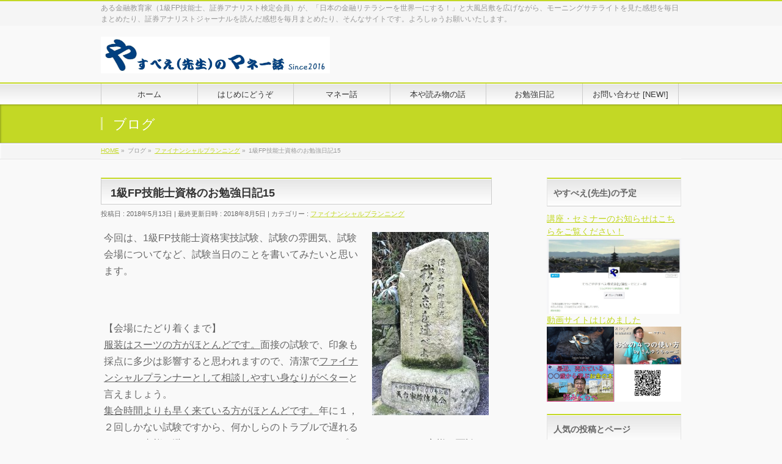

--- FILE ---
content_type: text/html; charset=UTF-8
request_url: https://asfin.jp/financial_planning_study_note_15/
body_size: 24225
content:
<!DOCTYPE html> <!--[if IE]><meta http-equiv="X-UA-Compatible" content="IE=Edge"> <![endif]--><html xmlns:fb="http://ogp.me/ns/fb#" dir="ltr" lang="ja" prefix="og: https://ogp.me/ns#"><head><meta name="google-site-verification" content="w2YDVVg8rJk_Sb6i8pmDyOU4tfeLZSfQGsHEVD8k-oE" /> <script>(function(i,s,o,g,r,a,m){i['GoogleAnalyticsObject']=r;i[r]=i[r]||function(){
  (i[r].q=i[r].q||[]).push(arguments)},i[r].l=1*new Date();a=s.createElement(o),
  m=s.getElementsByTagName(o)[0];a.async=1;a.src=g;m.parentNode.insertBefore(a,m)
  })(window,document,'script','https://www.google-analytics.com/analytics.js','ga');

  ga('create', 'UA-89928190-1', 'auto');
  ga('send', 'pageview');</script> <meta charset="UTF-8" /><link rel="start" href="https://asfin.jp" title="HOME" /> <!--[if lte IE 8]><link rel="stylesheet" type="text/css" media="all" href="https://asfin.jp/wp-content/themes/biz-vektor-child/style_oldie.css" /> <![endif]--><meta id="viewport" name="viewport" content="width=device-width, initial-scale=1"><title>1級FP技能士資格のお勉強日記15 | やすべえ（先生）のマネー話</title> <!--[if lt IE 9]><script src="https://asfin.jp/wp-content/themes/biz-vektor/js/html5.js"></script><![endif]--><style>img:is([sizes="auto" i], [sizes^="auto," i]) { contain-intrinsic-size: 3000px 1500px }</style><meta name="robots" content="max-snippet:-1, max-image-preview:large, max-video-preview:-1" /><meta name="author" content="Asfin_Yasube"/><meta name="keywords" content="fpお勉強,お勉強,ファイナンシャルプランニング" /><link rel="canonical" href="https://asfin.jp/financial_planning_study_note_15/" /><meta name="generator" content="All in One SEO (AIOSEO) 4.9.3" /><meta property="og:locale" content="ja_JP" /><meta property="og:site_name" content="やすべえ（先生）のマネー話" /><meta property="og:type" content="article" /><meta property="og:title" content="1級FP技能士資格のお勉強日記15 | やすべえ（先生）のマネー話" /><meta property="og:url" content="https://asfin.jp/financial_planning_study_note_15/" /><meta property="fb:admins" content="216837318370997" /><meta property="og:image" content="https://asfin.jp/wp-content/uploads/2018/05/354D94F3-AE17-4773-8174-D8FC083DD0E6.jpeg" /><meta property="og:image:secure_url" content="https://asfin.jp/wp-content/uploads/2018/05/354D94F3-AE17-4773-8174-D8FC083DD0E6.jpeg" /><meta property="og:image:width" content="2562" /><meta property="og:image:height" content="4032" /><meta property="article:published_time" content="2018-05-13T01:12:15+00:00" /><meta property="article:modified_time" content="2018-08-05T05:58:09+00:00" /><meta property="article:publisher" content="https://www.facebook.com/terakoyayasube/" /><meta name="twitter:card" content="summary" /><meta name="twitter:site" content="@terakoyayasube" /><meta name="twitter:title" content="1級FP技能士資格のお勉強日記15 | やすべえ（先生）のマネー話" /><meta name="twitter:creator" content="@terakoyayasube" /><meta name="twitter:image" content="https://asfin.jp/wp-content/uploads/2018/05/354D94F3-AE17-4773-8174-D8FC083DD0E6.jpeg" /> <script type="application/ld+json" class="aioseo-schema">{"@context":"https:\/\/schema.org","@graph":[{"@type":"Article","@id":"https:\/\/asfin.jp\/financial_planning_study_note_15\/#article","name":"1\u7d1aFP\u6280\u80fd\u58eb\u8cc7\u683c\u306e\u304a\u52c9\u5f37\u65e5\u8a1815 | \u3084\u3059\u3079\u3048\uff08\u5148\u751f\uff09\u306e\u30de\u30cd\u30fc\u8a71","headline":"1\u7d1aFP\u6280\u80fd\u58eb\u8cc7\u683c\u306e\u304a\u52c9\u5f37\u65e5\u8a1815","author":{"@id":"https:\/\/asfin.jp\/author\/asfin_yasube\/#author"},"publisher":{"@id":"https:\/\/asfin.jp\/#organization"},"image":{"@type":"ImageObject","url":"https:\/\/asfin.jp\/wp-content\/uploads\/2018\/05\/354D94F3-AE17-4773-8174-D8FC083DD0E6.jpeg","width":2562,"height":4032,"caption":"\u6211\u304c\u5fd7\u3092\u8ff0\u3079\u3088"},"datePublished":"2018-05-13T10:12:15+09:00","dateModified":"2018-08-05T14:58:09+09:00","inLanguage":"ja","mainEntityOfPage":{"@id":"https:\/\/asfin.jp\/financial_planning_study_note_15\/#webpage"},"isPartOf":{"@id":"https:\/\/asfin.jp\/financial_planning_study_note_15\/#webpage"},"articleSection":"\u30d5\u30a1\u30a4\u30ca\u30f3\u30b7\u30e3\u30eb\u30d7\u30e9\u30f3\u30cb\u30f3\u30b0, FP\u304a\u52c9\u5f37, \u304a\u52c9\u5f37"},{"@type":"BreadcrumbList","@id":"https:\/\/asfin.jp\/financial_planning_study_note_15\/#breadcrumblist","itemListElement":[{"@type":"ListItem","@id":"https:\/\/asfin.jp#listItem","position":1,"name":"\u30db\u30fc\u30e0","item":"https:\/\/asfin.jp","nextItem":{"@type":"ListItem","@id":"https:\/\/asfin.jp\/category\/financial-planning\/#listItem","name":"\u30d5\u30a1\u30a4\u30ca\u30f3\u30b7\u30e3\u30eb\u30d7\u30e9\u30f3\u30cb\u30f3\u30b0"}},{"@type":"ListItem","@id":"https:\/\/asfin.jp\/category\/financial-planning\/#listItem","position":2,"name":"\u30d5\u30a1\u30a4\u30ca\u30f3\u30b7\u30e3\u30eb\u30d7\u30e9\u30f3\u30cb\u30f3\u30b0","item":"https:\/\/asfin.jp\/category\/financial-planning\/","nextItem":{"@type":"ListItem","@id":"https:\/\/asfin.jp\/financial_planning_study_note_15\/#listItem","name":"1\u7d1aFP\u6280\u80fd\u58eb\u8cc7\u683c\u306e\u304a\u52c9\u5f37\u65e5\u8a1815"},"previousItem":{"@type":"ListItem","@id":"https:\/\/asfin.jp#listItem","name":"\u30db\u30fc\u30e0"}},{"@type":"ListItem","@id":"https:\/\/asfin.jp\/financial_planning_study_note_15\/#listItem","position":3,"name":"1\u7d1aFP\u6280\u80fd\u58eb\u8cc7\u683c\u306e\u304a\u52c9\u5f37\u65e5\u8a1815","previousItem":{"@type":"ListItem","@id":"https:\/\/asfin.jp\/category\/financial-planning\/#listItem","name":"\u30d5\u30a1\u30a4\u30ca\u30f3\u30b7\u30e3\u30eb\u30d7\u30e9\u30f3\u30cb\u30f3\u30b0"}}]},{"@type":"Organization","@id":"https:\/\/asfin.jp\/#organization","name":"\u3066\u3089\u3053\u3084\u3084\u3059\u3079\u3048\u682a\u5f0f\u4f1a\u793e","description":"\u3042\u308b\u91d1\u878d\u6559\u80b2\u5bb6\uff081\u7d1aFP\u6280\u80fd\u58eb\u3001\u8a3c\u5238\u30a2\u30ca\u30ea\u30b9\u30c8\u691c\u5b9a\u4f1a\u54e1\uff09\u304c\u3001\u300c\u65e5\u672c\u306e\u91d1\u878d\u30ea\u30c6\u30e9\u30b7\u30fc\u3092\u4e16\u754c\u4e00\u306b\u3059\u308b\uff01\u300d\u3068\u5927\u98a8\u5442\u6577\u3092\u5e83\u3052\u306a\u304c\u3089\u3001\u30e2\u30fc\u30cb\u30f3\u30b0\u30b5\u30c6\u30e9\u30a4\u30c8\u3092\u898b\u305f\u611f\u60f3\u3092\u6bce\u65e5\u307e\u3068\u3081\u305f\u308a\u3001\u8a3c\u5238\u30a2\u30ca\u30ea\u30b9\u30c8\u30b8\u30e3\u30fc\u30ca\u30eb\u3092\u8aad\u3093\u3060\u611f\u60f3\u3092\u6bce\u6708\u307e\u3068\u3081\u305f\u308a\u3001\u305d\u3093\u306a\u30b5\u30a4\u30c8\u3067\u3059\u3002\u3088\u308d\u3057\u3085\u3046\u304a\u9858\u3044\u3044\u305f\u3057\u307e\u3059\u3002","url":"https:\/\/asfin.jp\/","sameAs":["https:\/\/twitter.com\/terakoyayasube"]},{"@type":"Person","@id":"https:\/\/asfin.jp\/author\/asfin_yasube\/#author","url":"https:\/\/asfin.jp\/author\/asfin_yasube\/","name":"Asfin_Yasube","image":{"@type":"ImageObject","@id":"https:\/\/asfin.jp\/financial_planning_study_note_15\/#authorImage","url":"https:\/\/secure.gravatar.com\/avatar\/90183635936215510baf369ea6ad7ca04fe7583ea21f30db65acfb8808aa5f97?s=96&d=mm&r=g","width":96,"height":96,"caption":"Asfin_Yasube"},"sameAs":["@terakoyayasube"]},{"@type":"WebPage","@id":"https:\/\/asfin.jp\/financial_planning_study_note_15\/#webpage","url":"https:\/\/asfin.jp\/financial_planning_study_note_15\/","name":"1\u7d1aFP\u6280\u80fd\u58eb\u8cc7\u683c\u306e\u304a\u52c9\u5f37\u65e5\u8a1815 | \u3084\u3059\u3079\u3048\uff08\u5148\u751f\uff09\u306e\u30de\u30cd\u30fc\u8a71","inLanguage":"ja","isPartOf":{"@id":"https:\/\/asfin.jp\/#website"},"breadcrumb":{"@id":"https:\/\/asfin.jp\/financial_planning_study_note_15\/#breadcrumblist"},"author":{"@id":"https:\/\/asfin.jp\/author\/asfin_yasube\/#author"},"creator":{"@id":"https:\/\/asfin.jp\/author\/asfin_yasube\/#author"},"image":{"@type":"ImageObject","url":"https:\/\/asfin.jp\/wp-content\/uploads\/2018\/05\/354D94F3-AE17-4773-8174-D8FC083DD0E6.jpeg","@id":"https:\/\/asfin.jp\/financial_planning_study_note_15\/#mainImage","width":2562,"height":4032,"caption":"\u6211\u304c\u5fd7\u3092\u8ff0\u3079\u3088"},"primaryImageOfPage":{"@id":"https:\/\/asfin.jp\/financial_planning_study_note_15\/#mainImage"},"datePublished":"2018-05-13T10:12:15+09:00","dateModified":"2018-08-05T14:58:09+09:00"},{"@type":"WebSite","@id":"https:\/\/asfin.jp\/#website","url":"https:\/\/asfin.jp\/","name":"\u3084\u3059\u3079\u3048\uff08\u5148\u751f\uff09\u306e\u30de\u30cd\u30fc\u8a71","description":"\u3042\u308b\u91d1\u878d\u6559\u80b2\u5bb6\uff081\u7d1aFP\u6280\u80fd\u58eb\u3001\u8a3c\u5238\u30a2\u30ca\u30ea\u30b9\u30c8\u691c\u5b9a\u4f1a\u54e1\uff09\u304c\u3001\u300c\u65e5\u672c\u306e\u91d1\u878d\u30ea\u30c6\u30e9\u30b7\u30fc\u3092\u4e16\u754c\u4e00\u306b\u3059\u308b\uff01\u300d\u3068\u5927\u98a8\u5442\u6577\u3092\u5e83\u3052\u306a\u304c\u3089\u3001\u30e2\u30fc\u30cb\u30f3\u30b0\u30b5\u30c6\u30e9\u30a4\u30c8\u3092\u898b\u305f\u611f\u60f3\u3092\u6bce\u65e5\u307e\u3068\u3081\u305f\u308a\u3001\u8a3c\u5238\u30a2\u30ca\u30ea\u30b9\u30c8\u30b8\u30e3\u30fc\u30ca\u30eb\u3092\u8aad\u3093\u3060\u611f\u60f3\u3092\u6bce\u6708\u307e\u3068\u3081\u305f\u308a\u3001\u305d\u3093\u306a\u30b5\u30a4\u30c8\u3067\u3059\u3002\u3088\u308d\u3057\u3085\u3046\u304a\u9858\u3044\u3044\u305f\u3057\u307e\u3059\u3002","inLanguage":"ja","publisher":{"@id":"https:\/\/asfin.jp\/#organization"}}]}</script> <meta name="keywords" content="ファイナンシャルプランニング,ファイナンシャルプランナー,資格,実技試験,当日,傾向,対策,試験の流れ,試験会場,1級FP技能士,一発合格" /><link rel='dns-prefetch' href='//webfonts.sakura.ne.jp' /><link rel='dns-prefetch' href='//secure.gravatar.com' /><link rel='dns-prefetch' href='//stats.wp.com' /><link rel='dns-prefetch' href='//maxcdn.bootstrapcdn.com' /><link rel='dns-prefetch' href='//fonts.googleapis.com' /><link rel='dns-prefetch' href='//v0.wordpress.com' /><link rel="alternate" type="application/rss+xml" title="やすべえ（先生）のマネー話 &raquo; フィード" href="https://asfin.jp/feed/" /><link rel="alternate" type="application/rss+xml" title="やすべえ（先生）のマネー話 &raquo; コメントフィード" href="https://asfin.jp/comments/feed/" /><link rel="alternate" type="application/rss+xml" title="やすべえ（先生）のマネー話 &raquo; 1級FP技能士資格のお勉強日記15 のコメントのフィード" href="https://asfin.jp/financial_planning_study_note_15/feed/" /><meta name="description" content="今回は、1級FP技能士資格実技試験、試験の雰囲気、試験会場についてなど、試験当日のことを書いてみたいと思います。&nbsp;【会場にたどり着くまで】服装はスーツの方がほとんどです。面接の試験で、印象も採点に多少は影響すると思われますので、清潔でファイナンシャルプランナーとして相談しやすい身なりがベターと言えましょう。集合時間よりも早く来ている方がほとんどです。年に１，２回しかない試験ですから、何かしらのトラブルで遅れるといった事態は避けたいものです。フ" /><style type="text/css">.keyColorBG,.keyColorBGh:hover,.keyColor_bg,.keyColor_bg_hover:hover{background-color: #c30000;}.keyColorCl,.keyColorClh:hover,.keyColor_txt,.keyColor_txt_hover:hover{color: #c30000;}.keyColorBd,.keyColorBdh:hover,.keyColor_border,.keyColor_border_hover:hover{border-color: #c30000;}.color_keyBG,.color_keyBGh:hover,.color_key_bg,.color_key_bg_hover:hover{background-color: #c30000;}.color_keyCl,.color_keyClh:hover,.color_key_txt,.color_key_txt_hover:hover{color: #c30000;}.color_keyBd,.color_keyBdh:hover,.color_key_border,.color_key_border_hover:hover{border-color: #c30000;}</style> <script defer src="[data-uri]"></script> <style id='wp-emoji-styles-inline-css' type='text/css'>img.wp-smiley, img.emoji {
		display: inline !important;
		border: none !important;
		box-shadow: none !important;
		height: 1em !important;
		width: 1em !important;
		margin: 0 0.07em !important;
		vertical-align: -0.1em !important;
		background: none !important;
		padding: 0 !important;
	}</style><link rel='stylesheet' id='wp-block-library-css' href='https://asfin.jp/wp-includes/css/dist/block-library/style.min.css?ver=6.8.3' type='text/css' media='all' /><style id='classic-theme-styles-inline-css' type='text/css'>/*! This file is auto-generated */
.wp-block-button__link{color:#fff;background-color:#32373c;border-radius:9999px;box-shadow:none;text-decoration:none;padding:calc(.667em + 2px) calc(1.333em + 2px);font-size:1.125em}.wp-block-file__button{background:#32373c;color:#fff;text-decoration:none}</style><link rel='stylesheet' id='aioseo/css/src/vue/standalone/blocks/table-of-contents/global.scss-css' href='https://asfin.jp/wp-content/cache/autoptimize/autoptimize_single_8aeaa129c1f80e6e5dbaa329351d1482.php?ver=4.9.3' type='text/css' media='all' /><link rel='stylesheet' id='mediaelement-css' href='https://asfin.jp/wp-includes/js/mediaelement/mediaelementplayer-legacy.min.css?ver=4.2.17' type='text/css' media='all' /><link rel='stylesheet' id='wp-mediaelement-css' href='https://asfin.jp/wp-includes/js/mediaelement/wp-mediaelement.min.css?ver=6.8.3' type='text/css' media='all' /><style id='jetpack-sharing-buttons-style-inline-css' type='text/css'>.jetpack-sharing-buttons__services-list{display:flex;flex-direction:row;flex-wrap:wrap;gap:0;list-style-type:none;margin:5px;padding:0}.jetpack-sharing-buttons__services-list.has-small-icon-size{font-size:12px}.jetpack-sharing-buttons__services-list.has-normal-icon-size{font-size:16px}.jetpack-sharing-buttons__services-list.has-large-icon-size{font-size:24px}.jetpack-sharing-buttons__services-list.has-huge-icon-size{font-size:36px}@media print{.jetpack-sharing-buttons__services-list{display:none!important}}.editor-styles-wrapper .wp-block-jetpack-sharing-buttons{gap:0;padding-inline-start:0}ul.jetpack-sharing-buttons__services-list.has-background{padding:1.25em 2.375em}</style><style id='global-styles-inline-css' type='text/css'>:root{--wp--preset--aspect-ratio--square: 1;--wp--preset--aspect-ratio--4-3: 4/3;--wp--preset--aspect-ratio--3-4: 3/4;--wp--preset--aspect-ratio--3-2: 3/2;--wp--preset--aspect-ratio--2-3: 2/3;--wp--preset--aspect-ratio--16-9: 16/9;--wp--preset--aspect-ratio--9-16: 9/16;--wp--preset--color--black: #000000;--wp--preset--color--cyan-bluish-gray: #abb8c3;--wp--preset--color--white: #ffffff;--wp--preset--color--pale-pink: #f78da7;--wp--preset--color--vivid-red: #cf2e2e;--wp--preset--color--luminous-vivid-orange: #ff6900;--wp--preset--color--luminous-vivid-amber: #fcb900;--wp--preset--color--light-green-cyan: #7bdcb5;--wp--preset--color--vivid-green-cyan: #00d084;--wp--preset--color--pale-cyan-blue: #8ed1fc;--wp--preset--color--vivid-cyan-blue: #0693e3;--wp--preset--color--vivid-purple: #9b51e0;--wp--preset--gradient--vivid-cyan-blue-to-vivid-purple: linear-gradient(135deg,rgba(6,147,227,1) 0%,rgb(155,81,224) 100%);--wp--preset--gradient--light-green-cyan-to-vivid-green-cyan: linear-gradient(135deg,rgb(122,220,180) 0%,rgb(0,208,130) 100%);--wp--preset--gradient--luminous-vivid-amber-to-luminous-vivid-orange: linear-gradient(135deg,rgba(252,185,0,1) 0%,rgba(255,105,0,1) 100%);--wp--preset--gradient--luminous-vivid-orange-to-vivid-red: linear-gradient(135deg,rgba(255,105,0,1) 0%,rgb(207,46,46) 100%);--wp--preset--gradient--very-light-gray-to-cyan-bluish-gray: linear-gradient(135deg,rgb(238,238,238) 0%,rgb(169,184,195) 100%);--wp--preset--gradient--cool-to-warm-spectrum: linear-gradient(135deg,rgb(74,234,220) 0%,rgb(151,120,209) 20%,rgb(207,42,186) 40%,rgb(238,44,130) 60%,rgb(251,105,98) 80%,rgb(254,248,76) 100%);--wp--preset--gradient--blush-light-purple: linear-gradient(135deg,rgb(255,206,236) 0%,rgb(152,150,240) 100%);--wp--preset--gradient--blush-bordeaux: linear-gradient(135deg,rgb(254,205,165) 0%,rgb(254,45,45) 50%,rgb(107,0,62) 100%);--wp--preset--gradient--luminous-dusk: linear-gradient(135deg,rgb(255,203,112) 0%,rgb(199,81,192) 50%,rgb(65,88,208) 100%);--wp--preset--gradient--pale-ocean: linear-gradient(135deg,rgb(255,245,203) 0%,rgb(182,227,212) 50%,rgb(51,167,181) 100%);--wp--preset--gradient--electric-grass: linear-gradient(135deg,rgb(202,248,128) 0%,rgb(113,206,126) 100%);--wp--preset--gradient--midnight: linear-gradient(135deg,rgb(2,3,129) 0%,rgb(40,116,252) 100%);--wp--preset--font-size--small: 13px;--wp--preset--font-size--medium: 20px;--wp--preset--font-size--large: 36px;--wp--preset--font-size--x-large: 42px;--wp--preset--spacing--20: 0.44rem;--wp--preset--spacing--30: 0.67rem;--wp--preset--spacing--40: 1rem;--wp--preset--spacing--50: 1.5rem;--wp--preset--spacing--60: 2.25rem;--wp--preset--spacing--70: 3.38rem;--wp--preset--spacing--80: 5.06rem;--wp--preset--shadow--natural: 6px 6px 9px rgba(0, 0, 0, 0.2);--wp--preset--shadow--deep: 12px 12px 50px rgba(0, 0, 0, 0.4);--wp--preset--shadow--sharp: 6px 6px 0px rgba(0, 0, 0, 0.2);--wp--preset--shadow--outlined: 6px 6px 0px -3px rgba(255, 255, 255, 1), 6px 6px rgba(0, 0, 0, 1);--wp--preset--shadow--crisp: 6px 6px 0px rgba(0, 0, 0, 1);}:where(.is-layout-flex){gap: 0.5em;}:where(.is-layout-grid){gap: 0.5em;}body .is-layout-flex{display: flex;}.is-layout-flex{flex-wrap: wrap;align-items: center;}.is-layout-flex > :is(*, div){margin: 0;}body .is-layout-grid{display: grid;}.is-layout-grid > :is(*, div){margin: 0;}:where(.wp-block-columns.is-layout-flex){gap: 2em;}:where(.wp-block-columns.is-layout-grid){gap: 2em;}:where(.wp-block-post-template.is-layout-flex){gap: 1.25em;}:where(.wp-block-post-template.is-layout-grid){gap: 1.25em;}.has-black-color{color: var(--wp--preset--color--black) !important;}.has-cyan-bluish-gray-color{color: var(--wp--preset--color--cyan-bluish-gray) !important;}.has-white-color{color: var(--wp--preset--color--white) !important;}.has-pale-pink-color{color: var(--wp--preset--color--pale-pink) !important;}.has-vivid-red-color{color: var(--wp--preset--color--vivid-red) !important;}.has-luminous-vivid-orange-color{color: var(--wp--preset--color--luminous-vivid-orange) !important;}.has-luminous-vivid-amber-color{color: var(--wp--preset--color--luminous-vivid-amber) !important;}.has-light-green-cyan-color{color: var(--wp--preset--color--light-green-cyan) !important;}.has-vivid-green-cyan-color{color: var(--wp--preset--color--vivid-green-cyan) !important;}.has-pale-cyan-blue-color{color: var(--wp--preset--color--pale-cyan-blue) !important;}.has-vivid-cyan-blue-color{color: var(--wp--preset--color--vivid-cyan-blue) !important;}.has-vivid-purple-color{color: var(--wp--preset--color--vivid-purple) !important;}.has-black-background-color{background-color: var(--wp--preset--color--black) !important;}.has-cyan-bluish-gray-background-color{background-color: var(--wp--preset--color--cyan-bluish-gray) !important;}.has-white-background-color{background-color: var(--wp--preset--color--white) !important;}.has-pale-pink-background-color{background-color: var(--wp--preset--color--pale-pink) !important;}.has-vivid-red-background-color{background-color: var(--wp--preset--color--vivid-red) !important;}.has-luminous-vivid-orange-background-color{background-color: var(--wp--preset--color--luminous-vivid-orange) !important;}.has-luminous-vivid-amber-background-color{background-color: var(--wp--preset--color--luminous-vivid-amber) !important;}.has-light-green-cyan-background-color{background-color: var(--wp--preset--color--light-green-cyan) !important;}.has-vivid-green-cyan-background-color{background-color: var(--wp--preset--color--vivid-green-cyan) !important;}.has-pale-cyan-blue-background-color{background-color: var(--wp--preset--color--pale-cyan-blue) !important;}.has-vivid-cyan-blue-background-color{background-color: var(--wp--preset--color--vivid-cyan-blue) !important;}.has-vivid-purple-background-color{background-color: var(--wp--preset--color--vivid-purple) !important;}.has-black-border-color{border-color: var(--wp--preset--color--black) !important;}.has-cyan-bluish-gray-border-color{border-color: var(--wp--preset--color--cyan-bluish-gray) !important;}.has-white-border-color{border-color: var(--wp--preset--color--white) !important;}.has-pale-pink-border-color{border-color: var(--wp--preset--color--pale-pink) !important;}.has-vivid-red-border-color{border-color: var(--wp--preset--color--vivid-red) !important;}.has-luminous-vivid-orange-border-color{border-color: var(--wp--preset--color--luminous-vivid-orange) !important;}.has-luminous-vivid-amber-border-color{border-color: var(--wp--preset--color--luminous-vivid-amber) !important;}.has-light-green-cyan-border-color{border-color: var(--wp--preset--color--light-green-cyan) !important;}.has-vivid-green-cyan-border-color{border-color: var(--wp--preset--color--vivid-green-cyan) !important;}.has-pale-cyan-blue-border-color{border-color: var(--wp--preset--color--pale-cyan-blue) !important;}.has-vivid-cyan-blue-border-color{border-color: var(--wp--preset--color--vivid-cyan-blue) !important;}.has-vivid-purple-border-color{border-color: var(--wp--preset--color--vivid-purple) !important;}.has-vivid-cyan-blue-to-vivid-purple-gradient-background{background: var(--wp--preset--gradient--vivid-cyan-blue-to-vivid-purple) !important;}.has-light-green-cyan-to-vivid-green-cyan-gradient-background{background: var(--wp--preset--gradient--light-green-cyan-to-vivid-green-cyan) !important;}.has-luminous-vivid-amber-to-luminous-vivid-orange-gradient-background{background: var(--wp--preset--gradient--luminous-vivid-amber-to-luminous-vivid-orange) !important;}.has-luminous-vivid-orange-to-vivid-red-gradient-background{background: var(--wp--preset--gradient--luminous-vivid-orange-to-vivid-red) !important;}.has-very-light-gray-to-cyan-bluish-gray-gradient-background{background: var(--wp--preset--gradient--very-light-gray-to-cyan-bluish-gray) !important;}.has-cool-to-warm-spectrum-gradient-background{background: var(--wp--preset--gradient--cool-to-warm-spectrum) !important;}.has-blush-light-purple-gradient-background{background: var(--wp--preset--gradient--blush-light-purple) !important;}.has-blush-bordeaux-gradient-background{background: var(--wp--preset--gradient--blush-bordeaux) !important;}.has-luminous-dusk-gradient-background{background: var(--wp--preset--gradient--luminous-dusk) !important;}.has-pale-ocean-gradient-background{background: var(--wp--preset--gradient--pale-ocean) !important;}.has-electric-grass-gradient-background{background: var(--wp--preset--gradient--electric-grass) !important;}.has-midnight-gradient-background{background: var(--wp--preset--gradient--midnight) !important;}.has-small-font-size{font-size: var(--wp--preset--font-size--small) !important;}.has-medium-font-size{font-size: var(--wp--preset--font-size--medium) !important;}.has-large-font-size{font-size: var(--wp--preset--font-size--large) !important;}.has-x-large-font-size{font-size: var(--wp--preset--font-size--x-large) !important;}
:where(.wp-block-post-template.is-layout-flex){gap: 1.25em;}:where(.wp-block-post-template.is-layout-grid){gap: 1.25em;}
:where(.wp-block-columns.is-layout-flex){gap: 2em;}:where(.wp-block-columns.is-layout-grid){gap: 2em;}
:root :where(.wp-block-pullquote){font-size: 1.5em;line-height: 1.6;}</style><link rel='stylesheet' id='contact-form-7-css' href='https://asfin.jp/wp-content/cache/autoptimize/autoptimize_single_64ac31699f5326cb3c76122498b76f66.php?ver=6.1.1' type='text/css' media='all' /><link rel='stylesheet' id='Biz_Vektor_common_style-css' href='https://asfin.jp/wp-content/cache/autoptimize/autoptimize_single_dd623016c9c240da040f5c9b9744277a.php?ver=1.9.12' type='text/css' media='all' /><link rel='stylesheet' id='Biz_Vektor_Design_style-css' href='https://asfin.jp/wp-content/cache/autoptimize/autoptimize_single_a45051bf2321805f84286c56f275e7e1.php?ver=1.9.12' type='text/css' media='all' /><link rel='stylesheet' id='Biz_Vektor_plugin_sns_style-css' href='https://asfin.jp/wp-content/cache/autoptimize/autoptimize_single_822891ec0529bbb12bcf3db3d4f81dca.php?ver=6.8.3' type='text/css' media='all' /><link rel='stylesheet' id='Biz_Vektor_add_font_awesome-css' href='//maxcdn.bootstrapcdn.com/font-awesome/4.3.0/css/font-awesome.min.css?ver=6.8.3' type='text/css' media='all' /><link rel='stylesheet' id='Biz_Vektor_add_web_fonts-css' href='//fonts.googleapis.com/css?family=Droid+Sans%3A700%7CLato%3A900%7CAnton&#038;ver=6.8.3' type='text/css' media='all' /><style id='jetpack_facebook_likebox-inline-css' type='text/css'>.widget_facebook_likebox {
	overflow: hidden;
}</style><link rel='stylesheet' id='tablepress-default-css' href='https://asfin.jp/wp-content/cache/autoptimize/autoptimize_single_b1ac309167eaeb0c2e01367f9aada2a1.php?ver=3.2.1' type='text/css' media='all' /> <script type="text/javascript" src="https://asfin.jp/wp-includes/js/jquery/jquery.min.js?ver=3.7.1" id="jquery-core-js"></script> <script defer type="text/javascript" src="https://asfin.jp/wp-includes/js/jquery/jquery-migrate.min.js?ver=3.4.1" id="jquery-migrate-js"></script> <script defer type="text/javascript" src="//webfonts.sakura.ne.jp/js/sakurav3.js?fadein=0&amp;ver=3.1.4" id="typesquare_std-js"></script> <link rel="https://api.w.org/" href="https://asfin.jp/wp-json/" /><link rel="alternate" title="JSON" type="application/json" href="https://asfin.jp/wp-json/wp/v2/posts/1430" /><link rel="EditURI" type="application/rsd+xml" title="RSD" href="https://asfin.jp/xmlrpc.php?rsd" /><link rel='shortlink' href='https://wp.me/p8ftir-n4' /><link rel="alternate" title="oEmbed (JSON)" type="application/json+oembed" href="https://asfin.jp/wp-json/oembed/1.0/embed?url=https%3A%2F%2Fasfin.jp%2Ffinancial_planning_study_note_15%2F" /><link rel="alternate" title="oEmbed (XML)" type="text/xml+oembed" href="https://asfin.jp/wp-json/oembed/1.0/embed?url=https%3A%2F%2Fasfin.jp%2Ffinancial_planning_study_note_15%2F&#038;format=xml" /><style>img#wpstats{display:none}</style><!--[if lte IE 8]><link rel="stylesheet" type="text/css" media="all" href="https://asfin.jp/wp-content/themes/biz-vektor/design_skins/001/001_oldie.css" /> <![endif]--><link rel="pingback" href="https://asfin.jp/xmlrpc.php" /><link rel="icon" href="https://asfin.jp/wp-content/uploads/2021/04/cropped-terakoya.yasube_mark-32x32.jpg" sizes="32x32" /><link rel="icon" href="https://asfin.jp/wp-content/uploads/2021/04/cropped-terakoya.yasube_mark-192x192.jpg" sizes="192x192" /><link rel="apple-touch-icon" href="https://asfin.jp/wp-content/uploads/2021/04/cropped-terakoya.yasube_mark-180x180.jpg" /><meta name="msapplication-TileImage" content="https://asfin.jp/wp-content/uploads/2021/04/cropped-terakoya.yasube_mark-270x270.jpg" /><style type="text/css" id="wp-custom-css">.entry-content {
	font-size: 16px;
	line-height: 1.5;
}</style><style type="text/css">a	{ color:#c3d825; }
a:hover	{ color:#98d98e;}

a.btn,
.linkBtn.linkBtnS a,
.linkBtn.linkBtnM a,
.moreLink a,
.btn.btnS a,
.btn.btnM a,
.btn.btnL a,
#content p.btn.btnL input,
input[type=button],
input[type=submit],
#searchform input[type=submit],
p.form-submit input[type=submit],
form#searchform input#searchsubmit,
#content form input.wpcf7-submit,
#confirm-button input	{ background-color:#c3d825;color:#f5f5f5; }

.moreLink a:hover,
.btn.btnS a:hover,
.btn.btnM a:hover,
.btn.btnL a:hover	{ background-color:#98d98e; color:#f5f5f5;}

#headerTop { border-top-color:#c3d825;}
#header #headContact #headContactTel	{color:#c3d825;}

#gMenu	{ border-top:2px solid #c3d825; }
#gMenu h3.assistive-text {
background-color:#c3d825;
border-right:1px solid #316745;
background: -webkit-gradient(linear, 0 0, 0 bottom, from(#c3d825), to(#316745));
background: -moz-linear-gradient(#c3d825, #316745);
background: linear-gradient(#c3d825, #316745);
-ms-filter: "progid:DXImageTransform.Microsoft.Gradient(StartColorStr=#c3d825, EndColorStr=#316745)";
}

#gMenu .menu li.current_page_item > a,
#gMenu .menu li > a:hover { background-color:#c3d825; }

#pageTitBnr	{ background-color:#c3d825; }

#panList a	{ color:#c3d825; }
#panList a:hover	{ color:#98d98e; }

#content h2,
#content h1.contentTitle,
#content h1.entryPostTitle { border-top:2px solid #c3d825;}
#content h3	{ border-left-color:#c3d825;}
#content h4,
#content dt	{ color:#c3d825; }

#content .infoList .infoCate a:hover	{ background-color:#c3d825; }

#content .child_page_block h4 a	{ border-color:#c3d825; }
#content .child_page_block h4 a:hover,
#content .child_page_block p a:hover	{ color:#c3d825; }

#content .childPageBox ul li.current_page_item li a	{ color:#c3d825; }

#content .mainFootContact p.mainFootTxt span.mainFootTel	{ color:#c3d825; }
#content .mainFootContact .mainFootBt a			{ background-color:#c3d825; }
#content .mainFootContact .mainFootBt a:hover	{ background-color:#98d98e; }

.sideTower .localHead	{ border-top-color:#c3d825; }
.sideTower li.sideBnr#sideContact a		{ background-color:#c3d825; }
.sideTower li.sideBnr#sideContact a:hover	{ background-color:#98d98e; }
.sideTower .sideWidget h4	{ border-left-color:#c3d825; }

#pagetop a	{ background-color:#c3d825; }
#footMenu	{ background-color:#c3d825;border-top-color:#316745; }

#topMainBnr	{ background-color:#c3d825; }
#topMainBnrFrame a.slideFrame:hover	{ border:4px solid #98d98e; }

#topPr .topPrInner h3	{ border-left-color:#c3d825 ; }
#topPr .topPrInner p.moreLink a	{ background-color:#c3d825; }
#topPr .topPrInner p.moreLink a:hover { background-color:#98d98e; }

.paging span,
.paging a	{ color:#c3d825;border:1px solid #c3d825; }
.paging span.current,
.paging a:hover	{ background-color:#c3d825; }

@media (min-width: 770px) {
#gMenu .menu > li.current_page_item > a,
#gMenu .menu > li.current-menu-item > a,
#gMenu .menu > li.current_page_ancestor > a ,
#gMenu .menu > li.current-page-ancestor > a ,
#gMenu .menu > li > a:hover	{
background-color:#c3d825;
border-right:1px solid #316745;
background: -webkit-gradient(linear, 0 0, 0 bottom, from(#c3d825), to(#316745));
background: -moz-linear-gradient(#c3d825, #316745);
background: linear-gradient(#c3d825, #316745);
-ms-filter: "progid:DXImageTransform.Microsoft.Gradient(StartColorStr=#c3d825, EndColorStr=#316745)";
}
}</style><!--[if lte IE 8]><style type="text/css">#gMenu .menu > li.current_page_item > a,
#gMenu .menu > li.current_menu_item > a,
#gMenu .menu > li.current_page_ancestor > a ,
#gMenu .menu > li.current-page-ancestor > a ,
#gMenu .menu > li > a:hover	{
background-color:#c3d825;
border-right:1px solid #316745;
background: -webkit-gradient(linear, 0 0, 0 bottom, from(#c3d825), to(#316745));
background: -moz-linear-gradient(#c3d825, #316745);
background: linear-gradient(#c3d825, #316745);
-ms-filter: "progid:DXImageTransform.Microsoft.Gradient(StartColorStr=#c3d825, EndColorStr=#316745)";
}</style><![endif]--><style type="text/css">/*-------------------------------------------*/
/*	menu divide
/*-------------------------------------------*/
@media (min-width: 970px) {
#gMenu.itemClose .menu, #gMenu.itemOpen .menu { display: -webkit-flex; display: flex; }
#gMenu .menu > li { width:100%; }
}</style><style type="text/css">/*-------------------------------------------*/
/*	font
/*-------------------------------------------*/
h1,h2,h3,h4,h4,h5,h6,#header #site-title,#pageTitBnr #pageTitInner #pageTit,#content .leadTxt,#sideTower .localHead {font-family: "ヒラギノ角ゴ Pro W3","Hiragino Kaku Gothic Pro","メイリオ",Meiryo,Osaka,"ＭＳ Ｐゴシック","MS PGothic",sans-serif; }
#pageTitBnr #pageTitInner #pageTit { font-weight:lighter; }
#gMenu .menu li a strong {font-family: "ヒラギノ角ゴ Pro W3","Hiragino Kaku Gothic Pro","メイリオ",Meiryo,Osaka,"ＭＳ Ｐゴシック","MS PGothic",sans-serif; }</style><link rel="stylesheet" href="https://asfin.jp/wp-content/cache/autoptimize/autoptimize_single_214fa7a865257b231348547f2ceea9d0.php" type="text/css" media="all" /> <script type="text/javascript">var _gaq = _gaq || [];
  _gaq.push(['_setAccount', 'UA-89928190-1']);
  _gaq.push(['_trackPageview']);
    (function() {
	var ga = document.createElement('script'); ga.type = 'text/javascript'; ga.async = true;
	ga.src = ('https:' == document.location.protocol ? 'https://ssl' : 'http://www') + '.google-analytics.com/ga.js';
	var s = document.getElementsByTagName('script')[0]; s.parentNode.insertBefore(ga, s);
  })();</script> </head><body class="wp-singular post-template-default single single-post postid-1430 single-format-standard wp-theme-biz-vektor wp-child-theme-biz-vektor-child two-column right-sidebar"><div id="fb-root"></div><div id="wrap"> <!--[if lte IE 8]><div id="eradi_ie_box"><div class="alert_title">ご利用の <span style="font-weight: bold;">Internet Exproler</span> は古すぎます。</div><p>あなたがご利用の Internet Explorer はすでにサポートが終了しているため、正しい表示・動作を保証しておりません。<br /> 古い Internet Exproler はセキュリティーの観点からも、<a href="https://www.microsoft.com/ja-jp/windows/lifecycle/iesupport/" target="_blank" >新しいブラウザに移行する事が強く推奨されています。</a><br /> <a href="http://windows.microsoft.com/ja-jp/internet-explorer/" target="_blank" >最新のInternet Exproler</a> や <a href="https://www.microsoft.com/ja-jp/windows/microsoft-edge" target="_blank" >Edge</a> を利用するか、<a href="https://www.google.co.jp/chrome/browser/index.html" target="_blank">Chrome</a> や <a href="https://www.mozilla.org/ja/firefox/new/" target="_blank">Firefox</a> など、より早くて快適なブラウザをご利用ください。</p></div> <![endif]--><div id="headerTop"><div class="innerBox"><div id="site-description">ある金融教育家（1級FP技能士、証券アナリスト検定会員）が、「日本の金融リテラシーを世界一にする！」と大風呂敷を広げながら、モーニングサテライトを見た感想を毎日まとめたり、証券アナリストジャーナルを読んだ感想を毎月まとめたり、そんなサイトです。よろしゅうお願いいたします。</div></div></div><div id="header"><div id="headerInner" class="innerBox"><div id="site-title"> <a href="https://asfin.jp/" title="やすべえ（先生）のマネー話" rel="home"> <img src="https://asfin.jp/wp-content/uploads/2020/05/ya_blog_banner2-scaled.jpg" alt="やすべえ（先生）のマネー話" /></a></div></div></div><div id="gMenu" class="itemClose"><div id="gMenuInner" class="innerBox"><h3 class="assistive-text" onclick="showHide('gMenu');"><span>MENU</span></h3><div class="skip-link screen-reader-text"> <a href="#content" title="メニューを飛ばす">メニューを飛ばす</a></div><div class="menu-%e3%83%a1%e3%82%a4%e3%83%b3%e3%83%a1%e3%83%8b%e3%83%a5%e3%83%bc-container"><ul id="menu-%e3%83%a1%e3%82%a4%e3%83%b3%e3%83%a1%e3%83%8b%e3%83%a5%e3%83%bc" class="menu"><li id="menu-item-12" class="menu-item menu-item-type-custom menu-item-object-custom menu-item-home"><a href="https://asfin.jp"><strong>ホーム</strong></a></li><li id="menu-item-201" class="menu-item menu-item-type-taxonomy menu-item-object-category menu-item-has-children"><a href="https://asfin.jp/category/to-start-with/"><strong>はじめにどうぞ</strong></a><ul class="sub-menu"><li id="menu-item-584" class="menu-item menu-item-type-custom menu-item-object-custom"><a href="https://asfin.jp/dear_my_precious_new_visitors/">初めて訪問された方へ</a></li><li id="menu-item-1150" class="menu-item menu-item-type-custom menu-item-object-custom"><a href="https://asfin.jp/dear_my_precious_new_visitors_2/">ブログ内容紹介2017</a></li><li id="menu-item-583" class="menu-item menu-item-type-custom menu-item-object-custom"><a href="https://asfin.jp/dear_my_precious_new_visitors_3/">ブログ内容紹介2018</a></li><li id="menu-item-3676" class="menu-item menu-item-type-custom menu-item-object-custom"><a href="https://asfin.jp/dear_my_precious_new_visitors_4/">ブログ内容紹介2019</a></li></ul></li><li id="menu-item-162" class="menu-item menu-item-type-taxonomy menu-item-object-category menu-item-has-children"><a href="https://asfin.jp/category/money-talk/"><strong>マネー話</strong></a><ul class="sub-menu"><li id="menu-item-200" class="menu-item menu-item-type-taxonomy menu-item-object-category"><a href="https://asfin.jp/category/money-talk/japanese-market/">日本編</a></li><li id="menu-item-202" class="menu-item menu-item-type-taxonomy menu-item-object-category"><a href="https://asfin.jp/category/money-talk/global-market-developed/">先進国編</a></li><li id="menu-item-413" class="menu-item menu-item-type-taxonomy menu-item-object-category"><a href="https://asfin.jp/category/money-talk/global-market-emerging/">新興国編</a></li><li id="menu-item-282" class="menu-item menu-item-type-taxonomy menu-item-object-category"><a href="https://asfin.jp/category/main-contents/">資産運用の話</a></li><li id="menu-item-414" class="menu-item menu-item-type-taxonomy menu-item-object-category"><a href="https://asfin.jp/category/money-talk/yomoyama/">四方山話</a></li><li id="menu-item-256" class="menu-item menu-item-type-taxonomy menu-item-object-category"><a href="https://asfin.jp/category/money-talk/kabunushi-yuutai/">株主優待</a></li><li id="menu-item-1597" class="menu-item menu-item-type-custom menu-item-object-custom"><a href="https://asfin.jp/tag/furusato_tax/">ふるさと納税</a></li></ul></li><li id="menu-item-1588" class="menu-item menu-item-type-taxonomy menu-item-object-category menu-item-has-children"><a href="https://asfin.jp/category/books-n-things/"><strong>本や読み物の話</strong></a><ul class="sub-menu"><li id="menu-item-1589" class="menu-item menu-item-type-custom menu-item-object-custom"><a href="https://asfin.jp/tag/saj/">証券アナリストジャーナル</a></li><li id="menu-item-1590" class="menu-item menu-item-type-custom menu-item-object-custom"><a href="https://asfin.jp/tag/must_read_financial_literacy_books/">金融リテラシー本の紹介</a></li><li id="menu-item-1591" class="menu-item menu-item-type-custom menu-item-object-custom"><a href="https://asfin.jp/tag/ted/">TEDから学ぶ</a></li></ul></li><li id="menu-item-1598" class="menu-item menu-item-type-custom menu-item-object-custom menu-item-has-children"><a href="https://asfin.jp/tag/study/"><strong>お勉強日記</strong></a><ul class="sub-menu"><li id="menu-item-1592" class="menu-item menu-item-type-custom menu-item-object-custom"><a href="https://asfin.jp/tag/fp_study/">FPお勉強日記</a></li><li id="menu-item-1593" class="menu-item menu-item-type-custom menu-item-object-custom"><a href="https://asfin.jp/tag/pb_study/">PBお勉強日記</a></li><li id="menu-item-1594" class="menu-item menu-item-type-custom menu-item-object-custom"><a href="https://asfin.jp/tag/loan_advisor/">住宅ローンアドバイザー</a></li></ul></li><li id="menu-item-1367" class="menu-item menu-item-type-custom menu-item-object-custom menu-item-has-children"><a href="https://asfin.jp/oshigoto/"><strong>お問い合わせ [NEW!]</strong></a><ul class="sub-menu"><li id="menu-item-2672" class="menu-item menu-item-type-post_type menu-item-object-page"><a href="https://asfin.jp/asfin/">金融教育家「やすべえ」誕生のSTORY・事業内容・会社概要・情報発信のページです</a></li><li id="menu-item-2671" class="menu-item menu-item-type-post_type menu-item-object-page"><a href="https://asfin.jp/oshigoto/">金融教育家「やすべえ」へのお仕事のご依頼、お問い合わせのページ</a></li></ul></li></ul></div></div></div><div id="pageTitBnr"><div class="innerBox"><div id="pageTitInner"><div id="pageTit"> ブログ</div></div></div></div><div id="panList"><div id="panListInner" class="innerBox"><ul><li id="panHome"><a href="https://asfin.jp"><span>HOME</span></a> &raquo;</li><li itemscope itemtype="http://data-vocabulary.org/Breadcrumb"><span itemprop="title">ブログ</span> &raquo;</li><li itemscope itemtype="http://data-vocabulary.org/Breadcrumb"><a href="https://asfin.jp/category/financial-planning/" itemprop="url"><span itemprop="title">ファイナンシャルプランニング</span></a> &raquo;</li><li><span>1級FP技能士資格のお勉強日記15</span></li></ul></div></div><div id="main"><div id="container" class="innerBox"><div id="content" class="content"><div id="post-1430" class="post-1430 post type-post status-publish format-standard has-post-thumbnail hentry category-financial-planning tag-fp_study tag-study"><h1 class="entryPostTitle entry-title">1級FP技能士資格のお勉強日記15</h1><div class="entry-meta"> <span class="published">投稿日 : 2018年5月13日</span> <span class="updated entry-meta-items">最終更新日時 : 2018年8月5日</span> <span class="vcard author entry-meta-items">投稿者 : <span class="fn">Asfin_Yasube</span></span> <span class="tags entry-meta-items">カテゴリー : <a href="https://asfin.jp/category/financial-planning/" rel="tag">ファイナンシャルプランニング</a></span></div><div class="entry-content post-content"><div class="theContentWrap-ccc"><p><img fetchpriority="high" decoding="async" class="alignright size-medium wp-image-1546" src="https://asfin.jp/wp-content/uploads/2018/05/354D94F3-AE17-4773-8174-D8FC083DD0E6-191x300.jpeg" alt="我が志を述べよ" width="191" height="300" srcset="https://asfin.jp/wp-content/uploads/2018/05/354D94F3-AE17-4773-8174-D8FC083DD0E6-191x300.jpeg 191w, https://asfin.jp/wp-content/uploads/2018/05/354D94F3-AE17-4773-8174-D8FC083DD0E6-768x1209.jpeg 768w, https://asfin.jp/wp-content/uploads/2018/05/354D94F3-AE17-4773-8174-D8FC083DD0E6-651x1024.jpeg 651w" sizes="(max-width: 191px) 100vw, 191px" />今回は、1級FP技能士資格実技試験、試験の雰囲気、試験会場についてなど、試験当日のことを書いてみたいと思います。</p><p>&nbsp;</p><p>【会場にたどり着くまで】<span style="text-decoration: underline;"><br /> 服装はスーツの方がほとんどです。</span>面接の試験で、印象も採点に多少は影響すると思われますので、清潔で<span style="text-decoration: underline;">ファイナンシャルプランナーとして相談しやすい身なりがベター</span>と言えましょう。<br /> <span style="text-decoration: underline;">集合時間よりも早く来ている方がほとんどです。</span>年に１，２回しかない試験ですから、何かしらのトラブルで遅れるといった事態は避けたいものです。ファイナンシャルプランナーとしてお客様と面談するときも時間に余裕を持っていくはずですから、同様にしたほうが良いでしょう。</p><p>【面接控室にて】<br /> 面接控室は席順が決められていて、所定の位置に座ることになります。紙媒体のものを読んだりすることは出来るので、<span style="text-decoration: underline;">受験者が静かに勉強している自習室のような雰囲気</span>です。<br /> <span style="text-decoration: underline;">ほぼ全員が「FP技能検定1級実技(資産相談業務)対策問題集」か「FPマニュアル」を持ってきていて、皆、賢そうに見えます</span>。私もそれなりに勉強して準備してきたつもりですが、<span style="text-decoration: underline;">周りの方の付箋張りまくりの参考書ですとか、プリントの特別っぽいテキストですとか、ちらっと見えて焦りました</span>。この精鋭（？）の方々の中で、10パーセントから20パーセントは不合格になるわけですが、自分を信じることが大切です。冷静に行きましょう。<br /> 試験はパート１から行うラインとパート２から行うラインに分かれますので、一番前に座ることになった人以外は、<span style="text-decoration: underline;">どちらのパートから試験があるのか事前に把握することが出来る</span>はずです。<br /> <span style="text-decoration: underline;">面接控室では紙媒体のものを読むことが可能なので、「パート１必勝マニュアル」、「パート２必勝マニュアル」といったものを作っておけば、直前に読むことが出来ます</span>。付箋が無限についたノートでもいいでしょうし、人それぞれなのでしょうけれど、お守り的なアイテムが一つあると安心でしょう。</p><p>【15分間】<br /> 面接控室で順番に呼ばれていきますが、呼ばれると控室の入り口側で問題文を読む場所に移動します。筆記用具と電卓を持って移動しますが、時間は15分間と限られているので、<span style="text-decoration: underline;">深呼吸などは事前に行っておいて15分間を有効に活用することが大事</span>と思います。<br /> 15分間は、<a href="https://asfin.jp/financial_planning_study_note_13/">前々回の記事で書きました</a>、「分・軽・納・事・子・贈」ですとか、「2つのT、2つのK、人・人生」といった暗号を書くことから始めても良いですし、<span style="text-decoration: underline;">ルーティンの中で次の12分間がベストなものとなるように尽力しましょう</span>。</p><p>【12分間】<br /> 実際の面接は、あっという間に終わります。<span style="text-decoration: underline;">面接官は時間を計っていますが、受験者が時計を見る暇はない</span>ので、<span style="text-decoration: underline;">言われたことをしっかりと聞いて、自分が確かだと思うことを答えることに徹しましょう</span>。<br /> 分からなかったり、あいまいな時は、「不確かな事を言ってはいけませんので、後で調べさせていただきたいのですが」、「完全に確かでは無いのですが」といった言葉をつけておいた方が無難です。しかし、面接でそれを連発しないように、今のうちに、しっかりと勉強しておくことが大事です。（笑）<br /> <span style="text-decoration: underline;">面接官が相談者であるという意識のもとに行うと良い</span>と思います。相談者なのですから、馴れ馴れしく接しないようにしなければいけませんし、相談者なのですから、受験者を苦しめようとするよりは、お互いで問題を解決していこうというスタンスを見せてくれるケースが多いのではと思います。少し圧迫気味だったら、そういう相談をされる方もいらっしゃるなと思って、丁寧に、繰り返しになりますが、<span style="text-decoration: underline;">言われたことをしっかりと聞いて、自分が確かだと思うことを答えることに徹しましょう。</span></p><p>&nbsp;</p><p>15回に渡って書いてきました、1級FP技能士資格のお勉強日記ですが、今回を持ちまして最後となります。<br /> 皆様の合格を願います！合格して、1級FP技能士として、日本の金融リテラシーをどんどん向上させていきましょう！<br /> お読みいただきまして、ありがとうございました！！</p><p>&nbsp;</p><p><a href="https://asfin.jp/financial_planning_study_note_14/">前のページに戻る</a>　　<a href="https://asfin.jp/financial_planning_study_note_16/">次のページに進む</a></p><p>&nbsp;</p><p><span style="display: inline !important; float: none; background-color: transparent; color: #666666; cursor: text; font-family: verdana,'ヒラギノ角ゴ Pro W3','Hiragino Kaku Gothic Pro','メイリオ',Meiryo,Osaka,'ＭＳ Ｐゴシック','MS PGothic',sans-serif; font-size: 14.06px; font-style: normal; font-variant: normal; font-weight: 400; letter-spacing: normal; orphans: 2; text-align: left; text-decoration: none; text-indent: 0px; text-transform: none; -webkit-text-stroke-width: 0px; white-space: normal; word-spacing: 0px;">（2018年5月追記：下記リンクは旧バージョンの可能性がありますので、購入時は確認することをおすすめします！）</span></p><p>[amazonjs asin=&#8221;4322132286&#8243; locale=&#8221;JP&#8221; title=&#8221;FP技能検定1級実技(資産相談業務)対策問題集【第六版】&#8221;]</p><p>[amazonjs asin=&#8221;4322131239&#8243; locale=&#8221;JP&#8221; title=&#8221;2017年度版 FPマニュアル&#8221;]</p></div><div class="entry-utility"><dl class="tag-links"><dt>投稿タグ</dt><dd><a href="https://asfin.jp/tag/fp_study/" rel="tag">FPお勉強</a>, <a href="https://asfin.jp/tag/study/" rel="tag">お勉強</a></dd></dl></div></div><div class="socialSet"> <script defer src="[data-uri]"></script> <ul style="margin-left:0px;"><li class="sb_facebook sb_icon"> <a href="http://www.facebook.com/sharer.php?src=bm&u=https://asfin.jp/financial_planning_study_note_15/&amp;t=1%E7%B4%9AFP%E6%8A%80%E8%83%BD%E5%A3%AB%E8%B3%87%E6%A0%BC%E3%81%AE%E3%81%8A%E5%8B%89%E5%BC%B7%E6%97%A5%E8%A8%9815+%7C+%E3%82%84%E3%81%99%E3%81%B9%E3%81%88%EF%BC%88%E5%85%88%E7%94%9F%EF%BC%89%E3%81%AE%E3%83%9E%E3%83%8D%E3%83%BC%E8%A9%B1" target="_blank" onclick="javascript:window.open(this.href, '', 'menubar=no,toolbar=no,resizable=yes,scrollbars=yes,height=400,width=600');return false;" ><span class="vk_icon_w_r_sns_fb icon_sns"></span><span class="sns_txt">Facebook</span> </a></li><li class="sb_hatena sb_icon"> <a href="http://b.hatena.ne.jp/add?mode=confirm&url=https://asfin.jp/financial_planning_study_note_15/&amp;title=1%E7%B4%9AFP%E6%8A%80%E8%83%BD%E5%A3%AB%E8%B3%87%E6%A0%BC%E3%81%AE%E3%81%8A%E5%8B%89%E5%BC%B7%E6%97%A5%E8%A8%9815+%7C+%E3%82%84%E3%81%99%E3%81%B9%E3%81%88%EF%BC%88%E5%85%88%E7%94%9F%EF%BC%89%E3%81%AE%E3%83%9E%E3%83%8D%E3%83%BC%E8%A9%B1" target="_blank" onclick="javascript:window.open(this.href, '', 'menubar=no,toolbar=no,resizable=yes,scrollbars=yes,height=400,width=520');return false;"><span class="vk_icon_w_r_sns_hatena icon_sns"></span><span class="sns_txt">Hatena</span></a></li><li class="sb_twitter sb_icon"> <a href="http://twitter.com/intent/tweet?url=https://asfin.jp/financial_planning_study_note_15/&amp;text=1%E7%B4%9AFP%E6%8A%80%E8%83%BD%E5%A3%AB%E8%B3%87%E6%A0%BC%E3%81%AE%E3%81%8A%E5%8B%89%E5%BC%B7%E6%97%A5%E8%A8%9815+%7C+%E3%82%84%E3%81%99%E3%81%B9%E3%81%88%EF%BC%88%E5%85%88%E7%94%9F%EF%BC%89%E3%81%AE%E3%83%9E%E3%83%8D%E3%83%BC%E8%A9%B1" target="_blank" onclick="javascript:window.open(this.href, '', 'menubar=no,toolbar=no,resizable=yes,scrollbars=yes,height=300,width=600');return false;" ><span class="vk_icon_w_r_sns_twitter icon_sns"></span><span class="sns_txt">twitter</span></a></li><li class="sb_google sb_icon"> <a href="https://plus.google.com/share?url=https://asfin.jp/financial_planning_study_note_15/&amp;t=1%E7%B4%9AFP%E6%8A%80%E8%83%BD%E5%A3%AB%E8%B3%87%E6%A0%BC%E3%81%AE%E3%81%8A%E5%8B%89%E5%BC%B7%E6%97%A5%E8%A8%9815+%7C+%E3%82%84%E3%81%99%E3%81%B9%E3%81%88%EF%BC%88%E5%85%88%E7%94%9F%EF%BC%89%E3%81%AE%E3%83%9E%E3%83%8D%E3%83%BC%E8%A9%B1" target="_blank" onclick="javascript:window.open(this.href, '', 'menubar=no,toolbar=no,resizable=yes,scrollbars=yes,height=600,width=600');return false;"><span class="vk_icon_w_r_sns_google icon_sns"></span><span class="sns_txt">Google+</span></a></li><li class="sb_pocket"><span></span> <a data-pocket-label="pocket" data-pocket-count="horizontal" class="pocket-btn" data-save-url="https://asfin.jp/financial_planning_study_note_15/" data-lang="en"></a> <script defer src="[data-uri]"></script> </li></ul></div><div class="subPostListSection"><h3>関連記事</h3><ul class="child_outer"><li class="ttBox"><div class="entryTxtBox ttBoxTxt ttBoxRight haveThumbnail"> <a href="https://asfin.jp/mainichi_nms_202311/">2023年11月の「#毎日モーサテ」（X・旧Twitterでつぶやき中！）まとめました！</a></div><div class="ttBoxThumb ttBoxLeft"><a href="https://asfin.jp/mainichi_nms_202311/"><img width="200" height="200" src="https://asfin.jp/wp-content/uploads/2023/08/Untitled_logo_24_basic-file2-200x200.jpg" class="attachment-post-thumbnail size-post-thumbnail wp-post-image" alt="" decoding="async" srcset="https://asfin.jp/wp-content/uploads/2023/08/Untitled_logo_24_basic-file2-200x200.jpg 200w, https://asfin.jp/wp-content/uploads/2023/08/Untitled_logo_24_basic-file2-300x300.jpg 300w, https://asfin.jp/wp-content/uploads/2023/08/Untitled_logo_24_basic-file2-1024x1024.jpg 1024w, https://asfin.jp/wp-content/uploads/2023/08/Untitled_logo_24_basic-file2-150x150.jpg 150w, https://asfin.jp/wp-content/uploads/2023/08/Untitled_logo_24_basic-file2-768x768.jpg 768w, https://asfin.jp/wp-content/uploads/2023/08/Untitled_logo_24_basic-file2-1536x1536.jpg 1536w, https://asfin.jp/wp-content/uploads/2023/08/Untitled_logo_24_basic-file2-2048x2048.jpg 2048w" sizes="(max-width: 200px) 100vw, 200px" /></a></div></li><li class="ttBox"><div class="entryTxtBox ttBoxTxt ttBoxRight haveThumbnail"> <a href="https://asfin.jp/kessansho_doga/">決算書を読み解く学びに良い２冊の本を紹介する動画を作りました！</a></div><div class="ttBoxThumb ttBoxLeft"><a href="https://asfin.jp/kessansho_doga/"><img width="200" height="200" src="https://asfin.jp/wp-content/uploads/2023/05/c5fecb1a06c964b74c76f6ce619a9f4d-200x200.jpg" class="attachment-post-thumbnail size-post-thumbnail wp-post-image" alt="" decoding="async" srcset="https://asfin.jp/wp-content/uploads/2023/05/c5fecb1a06c964b74c76f6ce619a9f4d-200x200.jpg 200w, https://asfin.jp/wp-content/uploads/2023/05/c5fecb1a06c964b74c76f6ce619a9f4d-150x150.jpg 150w" sizes="(max-width: 200px) 100vw, 200px" /></a></div></li><li class="ttBox"><div class="entryTxtBox ttBoxTxt ttBoxRight haveThumbnail"> <a href="https://asfin.jp/kodomo_kinyu_kyouiku_best_buy_3/">子ども向け金融教育の良著レビュー２本③</a></div><div class="ttBoxThumb ttBoxLeft"><a href="https://asfin.jp/kodomo_kinyu_kyouiku_best_buy_3/"><img width="200" height="200" src="https://asfin.jp/wp-content/uploads/2023/01/kinnyuu_kyouiku-200x200.jpg" class="attachment-post-thumbnail size-post-thumbnail wp-post-image" alt="" decoding="async" loading="lazy" srcset="https://asfin.jp/wp-content/uploads/2023/01/kinnyuu_kyouiku-200x200.jpg 200w, https://asfin.jp/wp-content/uploads/2023/01/kinnyuu_kyouiku-300x300.jpg 300w, https://asfin.jp/wp-content/uploads/2023/01/kinnyuu_kyouiku-1024x1024.jpg 1024w, https://asfin.jp/wp-content/uploads/2023/01/kinnyuu_kyouiku-150x150.jpg 150w, https://asfin.jp/wp-content/uploads/2023/01/kinnyuu_kyouiku-768x768.jpg 768w, https://asfin.jp/wp-content/uploads/2023/01/kinnyuu_kyouiku-1536x1536.jpg 1536w, https://asfin.jp/wp-content/uploads/2023/01/kinnyuu_kyouiku-2048x2048.jpg 2048w" sizes="auto, (max-width: 200px) 100vw, 200px" /></a></div></li><li class="ttBox"><div class="entryTxtBox ttBoxTxt ttBoxRight haveThumbnail"> <a href="https://asfin.jp/mainichi_nms_202212/">2022年12月の「#毎日モーサテ」（Twitterでつぶやき中！）まとめました！</a></div><div class="ttBoxThumb ttBoxLeft"><a href="https://asfin.jp/mainichi_nms_202212/"><img width="150" height="150" src="https://asfin.jp/wp-content/uploads/2022/02/7a67c4ab0bea230a01270649037718f7.jpg" class="attachment-post-thumbnail size-post-thumbnail wp-post-image" alt="" decoding="async" loading="lazy" /></a></div></li><li class="ttBox"><div class="entryTxtBox ttBoxTxt ttBoxRight haveThumbnail"> <a href="https://asfin.jp/mainichi_nms_202211/">2022年11月の「#毎日モーサテ」（Twitterでつぶやき中！）まとめました！</a></div><div class="ttBoxThumb ttBoxLeft"><a href="https://asfin.jp/mainichi_nms_202211/"><img width="150" height="150" src="https://asfin.jp/wp-content/uploads/2022/02/7a67c4ab0bea230a01270649037718f7.jpg" class="attachment-post-thumbnail size-post-thumbnail wp-post-image" alt="" decoding="async" loading="lazy" /></a></div></li><li class="ttBox"><div class="entryTxtBox ttBoxTxt ttBoxRight haveThumbnail"> <a href="https://asfin.jp/mainichi_nms_202210/">2022年10月の「#毎日モーサテ」（Twitterでつぶやき中！）まとめました！</a></div><div class="ttBoxThumb ttBoxLeft"><a href="https://asfin.jp/mainichi_nms_202210/"><img width="150" height="150" src="https://asfin.jp/wp-content/uploads/2022/02/7a67c4ab0bea230a01270649037718f7.jpg" class="attachment-post-thumbnail size-post-thumbnail wp-post-image" alt="" decoding="async" loading="lazy" /></a></div></li></ul></div><div id="nav-below" class="navigation"><div class="nav-previous"><a href="https://asfin.jp/analysts_journal_201805/" rel="prev"><span class="meta-nav">&larr;</span> 証券アナリストジャーナル2018年5月号（金融政策の正常化とマーケット 特集）を読んで</a></div><div class="nav-next"><a href="https://asfin.jp/furusato_sapporo_classic/" rel="next">【ふるさと納税】恵庭市のサッポロクラシック <span class="meta-nav">&rarr;</span></a></div></div></div><div id="comments"><div id="respond" class="comment-respond"><h3 id="reply-title" class="comment-reply-title">コメントを残す <small><a rel="nofollow" id="cancel-comment-reply-link" href="/financial_planning_study_note_15/#respond" style="display:none;">コメントをキャンセル</a></small></h3><form action="https://asfin.jp/wp-comments-post.php" method="post" id="commentform" class="comment-form"><p class="comment-notes"><span id="email-notes">メールアドレスが公開されることはありません。</span> <span class="required-field-message"><span class="required">※</span> が付いている欄は必須項目です</span></p><p class="comment-form-comment"><label for="comment">コメント <span class="required">※</span></label><textarea id="comment" name="comment" cols="45" rows="8" maxlength="65525" required="required"></textarea></p><p class="comment-form-author"><label for="author">名前 <span class="required">※</span></label> <input id="author" name="author" type="text" value="" size="30" maxlength="245" autocomplete="name" required="required" /></p><p class="comment-form-email"><label for="email">メール <span class="required">※</span></label> <input id="email" name="email" type="text" value="" size="30" maxlength="100" aria-describedby="email-notes" autocomplete="email" required="required" /></p><p class="comment-form-url"><label for="url">サイト</label> <input id="url" name="url" type="text" value="" size="30" maxlength="200" autocomplete="url" /></p><p class="comment-subscription-form"><input type="checkbox" name="subscribe_comments" id="subscribe_comments" value="subscribe" style="width: auto; -moz-appearance: checkbox; -webkit-appearance: checkbox;" /> <label class="subscribe-label" id="subscribe-label" for="subscribe_comments">新しいコメントをメールで通知</label></p><p class="comment-subscription-form"><input type="checkbox" name="subscribe_blog" id="subscribe_blog" value="subscribe" style="width: auto; -moz-appearance: checkbox; -webkit-appearance: checkbox;" /> <label class="subscribe-label" id="subscribe-blog-label" for="subscribe_blog">新しい投稿をメールで受け取る</label></p><p class="form-submit"><input name="submit" type="submit" id="submit" class="submit" value="コメントを送信" /> <input type='hidden' name='comment_post_ID' value='1430' id='comment_post_ID' /> <input type='hidden' name='comment_parent' id='comment_parent' value='0' /></p><p style="display: none;"><input type="hidden" id="akismet_comment_nonce" name="akismet_comment_nonce" value="898d12a499" /></p><p style="display: none !important;" class="akismet-fields-container" data-prefix="ak_"><label>&#916;<textarea name="ak_hp_textarea" cols="45" rows="8" maxlength="100"></textarea></label><input type="hidden" id="ak_js_1" name="ak_js" value="30"/><script defer src="[data-uri]"></script></p></form></div></div></div><div id="sideTower" class="sideTower"><div class="sideWidget widget widget_text" id="text-8"><h3 class="localHead">やすべえ(先生)の予定</h3><div class="textwidget"><p><a href="https://terakoya-yasube.peatix.com/">講座・セミナーのお知らせはこちらをご覧ください！</a></p><p><a href="https://terakoya-yasube.peatix.com/"><img loading="lazy" decoding="async" class="aligncenter size-full wp-image-4734" src="https://asfin.jp/wp-content/uploads/2022/01/peatix_top.jpg" alt="" width="995" height="559" srcset="https://asfin.jp/wp-content/uploads/2022/01/peatix_top.jpg 995w, https://asfin.jp/wp-content/uploads/2022/01/peatix_top-300x169.jpg 300w, https://asfin.jp/wp-content/uploads/2022/01/peatix_top-768x431.jpg 768w" sizes="auto, (max-width: 995px) 100vw, 995px" /></a></p><p><a href="https://www.youtube.com/channel/UCplT6z-pXREHREc4N1Lg3Fw/"><span style="text-decoration: underline;">動画サイトはじめました</span></a></p><p><a href="https://www.youtube.com/channel/UCplT6z-pXREHREc4N1Lg3Fw/"><img loading="lazy" decoding="async" class="aligncenter size-full wp-image-4549" src="https://asfin.jp/wp-content/uploads/2021/06/84be7f86627c65917d85eb03e1a1a7d2.jpg" alt="" width="1280" height="720" srcset="https://asfin.jp/wp-content/uploads/2021/06/84be7f86627c65917d85eb03e1a1a7d2.jpg 1280w, https://asfin.jp/wp-content/uploads/2021/06/84be7f86627c65917d85eb03e1a1a7d2-300x169.jpg 300w, https://asfin.jp/wp-content/uploads/2021/06/84be7f86627c65917d85eb03e1a1a7d2-1024x576.jpg 1024w, https://asfin.jp/wp-content/uploads/2021/06/84be7f86627c65917d85eb03e1a1a7d2-768x432.jpg 768w" sizes="auto, (max-width: 1280px) 100vw, 1280px" /></a></p></div></div><div class="sideWidget widget widget_top-posts" id="top-posts-3"><h3 class="localHead">人気の投稿とページ</h3><ul><li><a href="https://asfin.jp/meigara_code_10/" class="bump-view" data-bump-view="tp">日本株の銘柄コードの話10 - 8000番台 - 卸売業、小売業、その他金融業、銀行業、証券商品先物、保険業、不動産業</a></li><li><a href="https://asfin.jp/analysts_journal_202111/" class="bump-view" data-bump-view="tp">証券アナリストジャーナル2021年11月号（ESG情報開示とその利活用 - 特集）を読んで</a></li><li><a href="https://asfin.jp/asfin/" class="bump-view" data-bump-view="tp">金融教育家「やすべえ」誕生のSTORY・事業内容・会社概要・情報発信のページです</a></li><li><a href="https://asfin.jp/financial_planning_study_note_16/" class="bump-view" data-bump-view="tp">1級FP技能士資格のお勉強日記 番外編 こんな合格証書貰えます＋教科書新版出ます！</a></li><li><a href="https://asfin.jp/my_first_attendance_shareholders_meeting/" class="bump-view" data-bump-view="tp">はじめての株主総会　参加してみて思ったこと</a></li><li><a href="https://asfin.jp/beikokusai4/" class="bump-view" data-bump-view="tp">米国債を買うなら（2021新春版）</a></li><li><a href="https://asfin.jp/analysts_journal_202201/" class="bump-view" data-bump-view="tp">証券アナリストジャーナル2022年1月号（「会計上の見積りの開示」をどのように活用するか - 特集）を読んで</a></li><li><a href="https://asfin.jp/analysts_journal_202502/" class="bump-view" data-bump-view="tp">証券アナリストジャーナル2025年2月号（企業情報開示再考―統合報告書の位置づけと開示体系の再構築― - 特集）を読んで</a></li></ul></div><div class="sideWidget widget widget_tag_cloud" id="tag_cloud-4"><h3 class="localHead">タグ</h3><div class="tagcloud"><a href="https://asfin.jp/tag/fp_study/" class="tag-cloud-link tag-link-38 tag-link-position-1" style="font-size: 15.897435897436pt;" aria-label="FPお勉強 (22個の項目)">FPお勉強</a> <a href="https://asfin.jp/tag/ideco_nisa/" class="tag-cloud-link tag-link-63 tag-link-position-2" style="font-size: 12.217948717949pt;" aria-label="iDeCoとかNISAとか (8個の項目)">iDeCoとかNISAとか</a> <a href="https://asfin.jp/tag/monex/" class="tag-cloud-link tag-link-53 tag-link-position-3" style="font-size: 8pt;" aria-label="MONEX (2個の項目)">MONEX</a> <a href="https://asfin.jp/tag/pb_study/" class="tag-cloud-link tag-link-34 tag-link-position-4" style="font-size: 16.25641025641pt;" aria-label="PBお勉強 (24個の項目)">PBお勉強</a> <a href="https://asfin.jp/tag/ted/" class="tag-cloud-link tag-link-65 tag-link-position-5" style="font-size: 15pt;" aria-label="TED (17個の項目)">TED</a> <a href="https://asfin.jp/tag/study/" class="tag-cloud-link tag-link-72 tag-link-position-6" style="font-size: 21.551282051282pt;" aria-label="お勉強 (97個の項目)">お勉強</a> <a href="https://asfin.jp/tag/env/" class="tag-cloud-link tag-link-22 tag-link-position-7" style="font-size: 11.769230769231pt;" aria-label="お金が働く環境 (7個の項目)">お金が働く環境</a> <a href="https://asfin.jp/tag/place/" class="tag-cloud-link tag-link-21 tag-link-position-8" style="font-size: 14.282051282051pt;" aria-label="お金に働いてもらう場所 (14個の項目)">お金に働いてもらう場所</a> <a href="https://asfin.jp/tag/kinyuutube/" class="tag-cloud-link tag-link-96 tag-link-position-9" style="font-size: 19.397435897436pt;" aria-label="きんゆうちゅーぶ (55個の項目)">きんゆうちゅーぶ</a> <a href="https://asfin.jp/tag/tyk/" class="tag-cloud-link tag-link-94 tag-link-position-10" style="font-size: 13.384615384615pt;" aria-label="てらこややすべえ株式会社 (11個の項目)">てらこややすべえ株式会社</a> <a href="https://asfin.jp/tag/hajime_no_ippo/" class="tag-cloud-link tag-link-67 tag-link-position-11" style="font-size: 16.974358974359pt;" aria-label="はじめにどうぞ (29個の項目)">はじめにどうぞ</a> <a href="https://asfin.jp/tag/furusato_tax/" class="tag-cloud-link tag-link-48 tag-link-position-12" style="font-size: 20.384615384615pt;" aria-label="ふるさと納税 (72個の項目)">ふるさと納税</a> <a href="https://asfin.jp/tag/matomete/" class="tag-cloud-link tag-link-91 tag-link-position-13" style="font-size: 16.794871794872pt;" aria-label="まとめてみました (28個の項目)">まとめてみました</a> <a href="https://asfin.jp/tag/gourmet/" class="tag-cloud-link tag-link-86 tag-link-position-14" style="font-size: 12.666666666667pt;" aria-label="グルメ (9個の項目)">グルメ</a> <a href="https://asfin.jp/tag/visionary_company/" class="tag-cloud-link tag-link-92 tag-link-position-15" style="font-size: 9.974358974359pt;" aria-label="ビジョナリーカンパニー (4個の項目)">ビジョナリーカンパニー</a> <a href="https://asfin.jp/tag/bitcoin/" class="tag-cloud-link tag-link-46 tag-link-position-16" style="font-size: 9.0769230769231pt;" aria-label="ビットコイン (3個の項目)">ビットコイン</a> <a href="https://asfin.jp/tag/lets_shisan_unyo/" class="tag-cloud-link tag-link-33 tag-link-position-17" style="font-size: 12.666666666667pt;" aria-label="レッツ資産運用 (9個の項目)">レッツ資産運用</a> <a href="https://asfin.jp/tag/wp_n_wedsite_things/" class="tag-cloud-link tag-link-36 tag-link-position-18" style="font-size: 13.653846153846pt;" aria-label="ワードプレスやホームページのこと (12個の項目)">ワードプレスやホームページのこと</a> <a href="https://asfin.jp/tag/kyoudai_mba/" class="tag-cloud-link tag-link-76 tag-link-position-19" style="font-size: 15.717948717949pt;" aria-label="京都大学経営管理大学院 (21個の項目)">京都大学経営管理大学院</a> <a href="https://asfin.jp/tag/gov_health_insurance/" class="tag-cloud-link tag-link-44 tag-link-position-20" style="font-size: 10.692307692308pt;" aria-label="公的医療保険 (5個の項目)">公的医療保険</a> <a href="https://asfin.jp/tag/nahari/" class="tag-cloud-link tag-link-58 tag-link-position-21" style="font-size: 16.25641025641pt;" aria-label="奈半利町 (24個の項目)">奈半利町</a> <a href="https://asfin.jp/tag/teiki/" class="tag-cloud-link tag-link-71 tag-link-position-22" style="font-size: 20.115384615385pt;" aria-label="定期便 (66個の項目)">定期便</a> <a href="https://asfin.jp/tag/kabunushi_yutai_teiban/" class="tag-cloud-link tag-link-87 tag-link-position-23" style="font-size: 11.769230769231pt;" aria-label="定番 (7個の項目)">定番</a> <a href="https://asfin.jp/tag/muroto/" class="tag-cloud-link tag-link-62 tag-link-position-24" style="font-size: 11.320512820513pt;" aria-label="室戸市 (6個の項目)">室戸市</a> <a href="https://asfin.jp/tag/ogi/" class="tag-cloud-link tag-link-57 tag-link-position-25" style="font-size: 13.653846153846pt;" aria-label="小城市 (12個の項目)">小城市</a> <a href="https://asfin.jp/tag/pf/" class="tag-cloud-link tag-link-19 tag-link-position-26" style="font-size: 13.025641025641pt;" aria-label="年金 (10個の項目)">年金</a> <a href="https://asfin.jp/tag/kosaido/" class="tag-cloud-link tag-link-89 tag-link-position-27" style="font-size: 9.0769230769231pt;" aria-label="廣済堂 (3個の項目)">廣済堂</a> <a href="https://asfin.jp/tag/number/" class="tag-cloud-link tag-link-23 tag-link-position-28" style="font-size: 12.666666666667pt;" aria-label="数字の話 (9個の項目)">数字の話</a> <a href="https://asfin.jp/tag/kabunushi_yutai/" class="tag-cloud-link tag-link-41 tag-link-position-29" style="font-size: 17.871794871795pt;" aria-label="株主優待 (37個の項目)">株主優待</a> <a href="https://asfin.jp/tag/for_traders/" class="tag-cloud-link tag-link-20 tag-link-position-30" style="font-size: 15.897435897436pt;" aria-label="株式トレーダー向け (22個の項目)">株式トレーダー向け</a> <a href="https://asfin.jp/tag/mainichi_nms/" class="tag-cloud-link tag-link-99 tag-link-position-31" style="font-size: 19.75641025641pt;" aria-label="毎日モーサテ (60個の項目)">毎日モーサテ</a> <a href="https://asfin.jp/tag/genkai/" class="tag-cloud-link tag-link-59 tag-link-position-32" style="font-size: 13.653846153846pt;" aria-label="玄海町 (12個の項目)">玄海町</a> <a href="https://asfin.jp/tag/%e7%95%91/" class="tag-cloud-link tag-link-101 tag-link-position-33" style="font-size: 18.051282051282pt;" aria-label="畑 (39個の項目)">畑</a> <a href="https://asfin.jp/tag/tax/" class="tag-cloud-link tag-link-42 tag-link-position-34" style="font-size: 9.0769230769231pt;" aria-label="税金の話 (3個の項目)">税金の話</a> <a href="https://asfin.jp/tag/aya/" class="tag-cloud-link tag-link-60 tag-link-position-35" style="font-size: 13.653846153846pt;" aria-label="綾町 (12個の項目)">綾町</a> <a href="https://asfin.jp/tag/eigo_study/" class="tag-cloud-link tag-link-73 tag-link-position-36" style="font-size: 15.179487179487pt;" aria-label="英語のお勉強 (18個の項目)">英語のお勉強</a> <a href="https://asfin.jp/tag/saj/" class="tag-cloud-link tag-link-18 tag-link-position-37" style="font-size: 22pt;" aria-label="証券アナリストジャーナル (109個の項目)">証券アナリストジャーナル</a> <a href="https://asfin.jp/tag/account_opening/" class="tag-cloud-link tag-link-49 tag-link-position-38" style="font-size: 9.0769230769231pt;" aria-label="証券口座開設 (3個の項目)">証券口座開設</a> <a href="https://asfin.jp/tag/lecture/" class="tag-cloud-link tag-link-24 tag-link-position-39" style="font-size: 18.858974358974pt;" aria-label="講義の話 (48個の項目)">講義の話</a> <a href="https://asfin.jp/tag/shisan_keisei_kanri/" class="tag-cloud-link tag-link-90 tag-link-position-40" style="font-size: 14.282051282051pt;" aria-label="資産形成・管理 (14個の項目)">資産形成・管理</a> <a href="https://asfin.jp/tag/must_read_financial_literacy_books/" class="tag-cloud-link tag-link-54 tag-link-position-41" style="font-size: 14.730769230769pt;" aria-label="金融リテラシー本の紹介 (16個の項目)">金融リテラシー本の紹介</a> <a href="https://asfin.jp/tag/meigara_code/" class="tag-cloud-link tag-link-39 tag-link-position-42" style="font-size: 13.384615384615pt;" aria-label="銘柄コードの話 (11個の項目)">銘柄コードの話</a> <a href="https://asfin.jp/tag/screening/" class="tag-cloud-link tag-link-64 tag-link-position-43" style="font-size: 9.974358974359pt;" aria-label="銘柄検索_スクリーニング (4個の項目)">銘柄検索_スクリーニング</a> <a href="https://asfin.jp/tag/track_and_field_club/" class="tag-cloud-link tag-link-35 tag-link-position-44" style="font-size: 11.320512820513pt;" aria-label="陸上部 (6個の項目)">陸上部</a> <a href="https://asfin.jp/tag/aging_issue/" class="tag-cloud-link tag-link-43 tag-link-position-45" style="font-size: 11.320512820513pt;" aria-label="高齢化問題 (6個の項目)">高齢化問題</a></div></div></div></div></div><div id="back-top"> <a href="#wrap"> <img id="pagetop" src="https://asfin.jp/wp-content/themes/biz-vektor/js/res-vektor/images/footer_pagetop.png" alt="PAGETOP" /> </a></div><div id="footerSection"><div id="pagetop"><div id="pagetopInner" class="innerBox"> <a href="#wrap">PAGETOP</a></div></div><div id="footMenu"><div id="footMenuInner" class="innerBox"><div class="menu-%e3%83%95%e3%83%83%e3%82%bf%e3%83%bc%e3%83%a1%e3%83%8b%e3%83%a5%e3%83%bc-container"><ul id="menu-%e3%83%95%e3%83%83%e3%82%bf%e3%83%bc%e3%83%a1%e3%83%8b%e3%83%a5%e3%83%bc" class="menu"><li id="menu-item-146" class="menu-item menu-item-type-post_type menu-item-object-page menu-item-146"><a href="https://asfin.jp/sitemap/">サイトマップ</a></li></ul></div></div></div><div id="footer"><div id="footerInner" class="innerBox"><dl id="footerOutline"><dt>やすべえ（先生）のマネー話</dt><dd></dd></dl><div id="footerSiteMap"></div></div></div><div id="siteBottom"><div id="siteBottomInner" class="innerBox"><div id="copy">Copyright &copy; <a href="https://asfin.jp/" rel="home">やすべえ（先生）のマネー話</a> All Rights Reserved.</div><div id="powerd">Powered by <a href="https://ja.wordpress.org/">WordPress</a> &amp; <a href="http://bizvektor.com" target="_blank" title="無料WordPressテーマ BizVektor(ビズベクトル)"> BizVektor Theme</a> by <a href="http://www.vektor-inc.co.jp" target="_blank" title="株式会社ベクトル -ウェブサイト制作・WordPressカスタマイズ- [ 愛知県名古屋市 ]">Vektor,Inc.</a> technology.</div></div></div></div></div>  <script type="speculationrules">{"prefetch":[{"source":"document","where":{"and":[{"href_matches":"\/*"},{"not":{"href_matches":["\/wp-*.php","\/wp-admin\/*","\/wp-content\/uploads\/*","\/wp-content\/*","\/wp-content\/plugins\/*","\/wp-content\/themes\/biz-vektor-child\/*","\/wp-content\/themes\/biz-vektor\/*","\/*\\?(.+)"]}},{"not":{"selector_matches":"a[rel~=\"nofollow\"]"}},{"not":{"selector_matches":".no-prefetch, .no-prefetch a"}}]},"eagerness":"conservative"}]}</script> <input type="hidden" id="ccc_nonce" name="ccc_nonce" value="83bc09f3a9" /><input type="hidden" name="_wp_http_referer" value="/financial_planning_study_note_15/" /><link rel='stylesheet' id='jetpack-top-posts-widget-css' href='https://asfin.jp/wp-content/cache/autoptimize/autoptimize_single_7dd1a35faeaa6aec6e3053ab957688a1.php?ver=20141013' type='text/css' media='all' /> <script type="text/javascript" src="https://asfin.jp/wp-includes/js/dist/hooks.min.js?ver=4d63a3d491d11ffd8ac6" id="wp-hooks-js"></script> <script type="text/javascript" src="https://asfin.jp/wp-includes/js/dist/i18n.min.js?ver=5e580eb46a90c2b997e6" id="wp-i18n-js"></script> <script defer id="wp-i18n-js-after" src="[data-uri]"></script> <script defer type="text/javascript" src="https://asfin.jp/wp-content/cache/autoptimize/autoptimize_single_96e7dc3f0e8559e4a3f3ca40b17ab9c3.php?ver=6.1.1" id="swv-js"></script> <script defer id="contact-form-7-js-translations" src="[data-uri]"></script> <script defer id="contact-form-7-js-before" src="[data-uri]"></script> <script defer type="text/javascript" src="https://asfin.jp/wp-content/cache/autoptimize/autoptimize_single_2912c657d0592cc532dff73d0d2ce7bb.php?ver=6.1.1" id="contact-form-7-js"></script> <script defer type="text/javascript" src="https://asfin.jp/wp-includes/js/comment-reply.min.js?ver=6.8.3" id="comment-reply-js" data-wp-strategy="async"></script> <script defer id="jetpack-facebook-embed-js-extra" src="[data-uri]"></script> <script defer type="text/javascript" src="https://asfin.jp/wp-content/plugins/jetpack/_inc/build/facebook-embed.min.js?ver=15.0" id="jetpack-facebook-embed-js"></script> <script type="text/javascript" id="jetpack-stats-js-before">_stq = window._stq || [];
_stq.push([ "view", JSON.parse("{\"v\":\"ext\",\"blog\":\"121898227\",\"post\":\"1430\",\"tz\":\"9\",\"srv\":\"asfin.jp\",\"j\":\"1:15.0\"}") ]);
_stq.push([ "clickTrackerInit", "121898227", "1430" ]);</script> <script type="text/javascript" src="https://stats.wp.com/e-202603.js" id="jetpack-stats-js" defer="defer" data-wp-strategy="defer"></script> <script defer type="text/javascript" src="https://asfin.jp/wp-content/cache/autoptimize/autoptimize_single_df1786f90e0f6c4850d719b73576da57.php?ver=6.8.3" id="ccc-onload_selection-js"></script> <script defer id="ccc-onload-js-extra" src="[data-uri]"></script> <script defer type="text/javascript" src="https://asfin.jp/wp-content/cache/autoptimize/autoptimize_single_856f1102a775597978c61f510affe058.php?ver=6.8.3" id="ccc-onload-js"></script> <script defer id="biz-vektor-min-js-js-extra" src="[data-uri]"></script> <script type="text/javascript" src="https://asfin.jp/wp-content/themes/biz-vektor/js/biz-vektor-min.js?ver=1.9.12&#039; defer=&#039;defer" id="biz-vektor-min-js-js"></script> <script defer type="text/javascript" src="https://asfin.jp/wp-content/cache/autoptimize/autoptimize_single_91954b488a9bfcade528d6ff5c7ce83f.php?ver=1757919147" id="akismet-frontend-js"></script> </body></html>

--- FILE ---
content_type: text/css; charset=utf-8
request_url: https://asfin.jp/wp-content/cache/autoptimize/autoptimize_single_a45051bf2321805f84286c56f275e7e1.php?ver=1.9.12
body_size: 1728
content:
@charset "utf-8";@import url(//asfin.jp/wp-content/themes/biz-vektor/design_skins/001/../plain/plain.css);body{background-color:#f9f9f9;-webkit-text-size-adjust:100%}a.btn,.linkBtn a,input[type=button],input[type=submit]{border:1px solid #ccc;box-shadow:inset 0px 0px 0px 1px rgba(255,255,255,.9);color:#fff}.linkBtn.linkBtnS a,.linkBtn.linkBtnM a,#content p.linkBtn.linkBtnL a,#content p.linkBtn.linkBtnL input,#searchform input[type=submit],input[type=button],input[type=submit],p.form-submit input[type=submit],form#searchform input#searchsubmit,#content form input.wpcf7-submit,#confirm-button input{border-radius:5px;-webkit-border-radius:5px;-moz-border-radius:5px}a.btn:hover,.linkBtn a:hover{color:fff}.moreLink a{white-space:nowrap;background:url(//asfin.jp/wp-content/themes/biz-vektor/design_skins/001/images/icon_try1_white.gif) 10px 50% no-repeat;color:#fff;border-radius:3px;-webkit-border-radius:3px;-moz-border-radius:3px;box-shadow:inset 1px 1px 0 rgba(0,0,0,.15)}#headerTop{border-top-width:2px;border-top-style:solid;background-color:#f5f5f5}#gMenu{position:relative;width:100%;border-bottom:none}#gMenu .assistive-text{color:#fff}#gMenu .assistive-text span{padding:8px 22px}#gMenu.itemClose .assistive-text span{background:url(//asfin.jp/wp-content/themes/biz-vektor/design_skins/001/images/iconMenuClose.png) left 50% no-repeat}#gMenu.itemOpen .assistive-text span{background:url(//asfin.jp/wp-content/themes/biz-vektor/design_skins/001/images/iconMenuOpen.png) left 50% no-repeat}#gMenu .menu li.current_page_item>a,#gMenu .menu li>a:hover{color:#fff}#panList{background-color:#f5f5f5;border-bottom:1px solid #e5e5e5;box-shadow:inset 1px 1px 3px rgba(255,255,255,1)}#pageTitBnr{color:#fff;border-bottom:1px solid #ccc;box-shadow:inset 1px 1px 3px rgba(0,0,0,.3)}#pageTitBnr #pageTitInner{background:url(//asfin.jp/wp-content/themes/biz-vektor/design_skins/001/images/pageTit_bg.png) left 50% no-repeat;padding:0 20px}#pageTitBnr .edit-link a{color:#fff;text-decoration:underline}#content h2,#content h1.contentTitle,#content h1.entryPostTitle{border:1px solid #ccc;border-top:2px solid #c00;padding-left:15px;padding-right:15px;-moz-box-shadow:inset 0 1px 0 #fff;-webkit-box-shadow:inset 0 1px 0 #fff;box-shadow:inset 0 1px 0 #fff;background:-webkit-gradient(linear,0 0,0 bottom,from(#e5e5e5),to(#fff));background:-moz-linear-gradient(#e5e5e5,#fff);-ms-filter:"progid:DXImageTransform.Microsoft.Gradient(StartColorStr=#e5e5e5, EndColorStr=#ffffff)"}#content table th{box-shadow:inset 1px 1px 0px #fff}#content blockquote,#content .sectionFrame{border-radius:5px;box-shadow:inset 1px 1px 0px rgba(255,255,255,1);margin-bottom:20px}#content .infoList .infoCate a{box-shadow:inset 1px 1px 0px rgba(0,0,0,.1);border-radius:3px;-webkit-border-radius:3px;-moz-border-radius:3px}#content .child_page_block{border:1px solid #ccc;border-radius:3px;box-shadow:inset 1px 1px 0px rgba(255,255,255,1)}#content .child_page_block .child_page_blockInner{padding:15px 20px}#content .child_page_block h4 a{padding-left:8px;display:block;overflow:hidden;line-height:125%}#content .child_page_block h4 a{border-left:4px solid #666}#content .childPageBox{-moz-box-shadow:inset 0 1px 0 #fff;-webkit-box-shadow:inset 0 1px 0 #fff;box-shadow:inset 0 1px 0 #fff;background:-webkit-gradient(linear,0 0,0 bottom,from(#f5f5f5),to(#fff));background:-moz-linear-gradient(#f5f5f5,#fff);-ms-filter:"progid:DXImageTransform.Microsoft.Gradient(StartColorStr=#f5f5f5, EndColorStr=#ffffff)"}#content .mainFoot{background:url(//asfin.jp/wp-content/themes/biz-vektor/design_skins/001/images/bg_slash.gif) left top repeat;border:1px solid #ccc;padding:5px;margin-top:0;width:98%}#content .mainFoot .mainFootInner{padding:15px;border:1px solid #e5e5e5;background-color:#f5f5f5}#content .mainFootContact{width:auto}.sideTower .localHead{border-top:2px solid #c00;border-left:1px solid #e5e5e5;border-right:1px solid #e5e5e5;-moz-box-shadow:inset 0 1px 0 #fff;-webkit-box-shadow:inset 0 1px 0 #fff;box-shadow:inset 0 1px 0 #fff;background:-webkit-gradient(linear,0 0,0 bottom,from(#e5e5e5),to(#fff));background:-moz-linear-gradient(#e5e5e5,#fff);-ms-filter:"progid:DXImageTransform.Microsoft.Gradient(StartColorStr=#e5e5e5, EndColorStr=#ffffff)"}form#searchform{border-radius:3px;-webkit-border-radius:3px;-moz-border-radius:3px}#pagetop a{color:#f5f5f5;margin-top:5px;z-index:500;border-radius:3px;-webkit-border-radius:3px;-moz-border-radius:3px}#pagetop a:hover{margin-top:0;margin-bottom:5px}#footMenu{border-top-width:2px;border-top-style:solid;margin-top:-10px}#footMenu .innerBox{border:none;padding:0}#footMenu .menu{border:none}#footMenu .menu li a{color:#efefef;background:url(//asfin.jp/wp-content/themes/biz-vektor/design_skins/001/images/icon_arrow1_white.gif) left 2px no-repeat;border:none;padding:0 20px 0 18px;line-height:110%}#footer{border-top:1px solid #151515;color:gray;background-color:#191919}#footerSiteMap .menu a{color:gray}#siteBottom{border-top:1px solid #262626;background-color:#191919}#siteBottom #powerd,#siteBottom #powerd a{color:#4d4d4d}#topMainBnr{box-shadow:inset 1px 1px 3px rgba(0,0,0,.3);border-bottom:1px solid #ccc}#topMainBnrFrame{box-shadow:1px 1px 3px rgba(0,0,0,.3);border:none}#topMainBnrFrame .slideFrame{border:4px solid #fff;display:block;overflow:hidden;position:relative}#topMainBnrFrame a.slideFrame:hover{border:4px solid #c00;transition:border .3s ease-in;-webkit-transition:border .3s ease-in;-moz-transition:border .3s ease-in}#topMainBnrFrame .slideFrame img{position:relative}#topPr .prImage{border:1px solid #ccc}#topPr .prImage a{border:1px solid #fff;display:block}#topPr .prImage a img{display:block}#content .infoList .rssBtn a{border:1px solid #ccc;margin-right:15px;-moz-box-shadow:inset 0 1px 0 #fff;-webkit-box-shadow:inset 0 1px 0 #fff;box-shadow:inset 0 1px 0 #fff;background:-webkit-gradient(linear,0 0,0 bottom,from(#fff),to(#e5e5e5));background:-moz-linear-gradient(#fff,#e5e5e5);background:linear-gradient(#fff,#e5e5e5);-ms-filter:"progid:DXImageTransform.Microsoft.Gradient(StartColorStr=#ffffff, EndColorStr=#e5e5e5)";border-radius:1px}#comments li.comment .commentBox{box-shadow:1px 1px 3px #e5e5e5}@media (min-width:660px){#content .mainFootContact{width:600px}#content .mainFoot{width:628px}#topPr{border-left:1px solid #ccc;margin-bottom:35px}#topPr .topPrOuter{border-right:1px solid #ccc;margin-bottom:0}#topPr .topPrInner{padding:0 17px;width:auto}#topPr #topPrLeft .topPrInner,#topPr #topPrCenter .topPrInner,#topPr #topPrRight .topPrInner{float:none}}@media (min-width:770px){#headerTop{background-color:#f5f5f5}#gMenu{border-top:2px solid #ccc;position:relative;width:100%;box-shadow:inset 0 1px 0 #fff;background:-webkit-gradient(linear,0 0,0 bottom,from(#e5e5e5),to(#fff));background:-moz-linear-gradient(#e5e5e5,#fff);-ms-filter:"progid:DXImageTransform.Microsoft.Gradient(StartColorStr=#e5e5e5, EndColorStr=#ffffff)";background:linear-gradient(to bottom,#e5e5e5,#fff)}#gMenu .menu{border-left:1px solid #ccc}#gMenu .menu>li,#gMenu .menu>li.current-menu-item,#gMenu .menu>li.current_page_item,#gMenu .menu>li.current_page_ancestor{box-shadow:inset 0 1px 0 #fff;background:-webkit-gradient(linear,0 0,0 bottom,from(#e5e5e5),to(#fff));background:-moz-linear-gradient(#e5e5e5,#fff);-ms-filter:"progid:DXImageTransform.Microsoft.Gradient(StartColorStr=#e5e5e5, EndColorStr=#ffffff)"}#gMenu .menu>li>a{border-right:1px solid #ccc;box-shadow:inset 0 1px 0 #fff;background:-webkit-gradient(linear,0 0,0 bottom,from(#e5e5e5),to(#fff));background:-moz-linear-gradient(#e5e5e5,#fff);-ms-filter:"progid:DXImageTransform.Microsoft.Gradient(StartColorStr=#e5e5e5, EndColorStr=#ffffff)"}#gMenu .menu>li.current_page_item>a,#gMenu .menu>li.current-menu-item>a,#gMenu .menu>li.current_page_ancestor>a,#gMenu .menu>li.current-page-ancestor>a,#gMenu .menu>li>a:hover{box-shadow:none;color:#fff}#gMenu .menu>li.current_page_item>a span,#gMenu .menu>li.current-menu-item>a span,#gMenu .menu>li.current_page_ancestor>a span,#gMenu .menu>li.current-page-ancestor>a span,#gMenu .menu>li>a:hover span{color:#fff;opacity:.6}}@media (min-width:970px){#topMainBnrFrame .slideFrame img{position:relative;left:-4px}#topMainBnrFrame .slides img,#topMainBnrFrame.flexslider .slides img{width:950px !important;max-width:950px !important}}